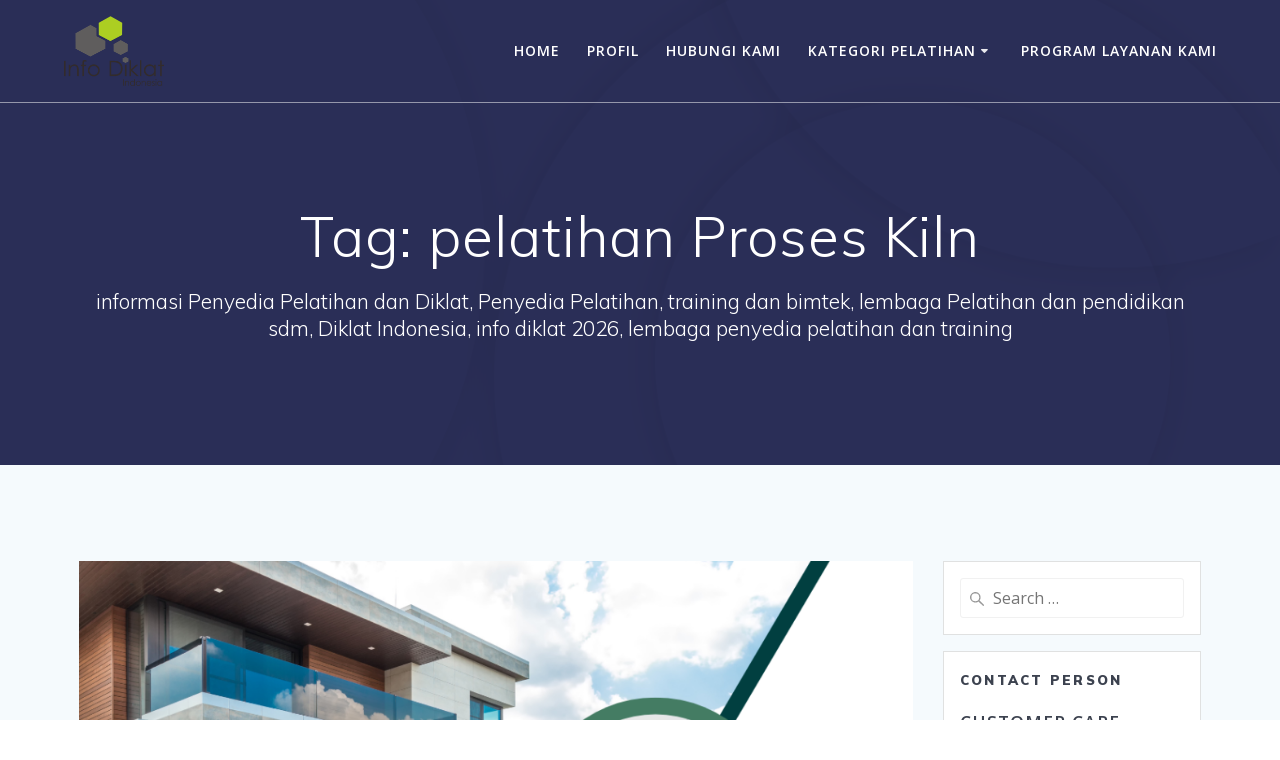

--- FILE ---
content_type: text/html; charset=UTF-8
request_url: https://info-diklat.com/tag/pelatihan-proses-kiln/
body_size: 18187
content:
<!DOCTYPE html>
<html lang="id">
<head>
    <meta charset="UTF-8">
    <meta name="viewport" content="width=device-width, initial-scale=1">
    <link rel="profile" href="https://gmpg.org/xfn/11">

	    <script>
        (function (exports, d) {
            var _isReady = false,
                _event,
                _fns = [];

            function onReady(event) {
                d.removeEventListener("DOMContentLoaded", onReady);
                _isReady = true;
                _event = event;
                _fns.forEach(function (_fn) {
                    var fn = _fn[0],
                        context = _fn[1];
                    fn.call(context || exports, window.jQuery);
                });
            }

            function onReadyIe(event) {
                if (d.readyState === "complete") {
                    d.detachEvent("onreadystatechange", onReadyIe);
                    _isReady = true;
                    _event = event;
                    _fns.forEach(function (_fn) {
                        var fn = _fn[0],
                            context = _fn[1];
                        fn.call(context || exports, event);
                    });
                }
            }

            d.addEventListener && d.addEventListener("DOMContentLoaded", onReady) ||
            d.attachEvent && d.attachEvent("onreadystatechange", onReadyIe);

            function domReady(fn, context) {
                if (_isReady) {
                    fn.call(context, _event);
                }

                _fns.push([fn, context]);
            }

            exports.mesmerizeDomReady = domReady;
        })(window, document);
    </script>
	<meta name='robots' content='index, follow, max-image-preview:large, max-snippet:-1, max-video-preview:-1' />

	<!-- This site is optimized with the Yoast SEO plugin v26.7 - https://yoast.com/wordpress/plugins/seo/ -->
	<title>pelatihan Proses Kiln Archives - 0852-9095-1223 Info Diklat Indonesia - Lembaga Penyedia Pelatihan dan Diklat</title>
	<meta name="description" content="informasi pelatihan, informasi training, informasi diklat, training, pelatihan, jadwal pelatihan, pelatihan di yogyakarta, pelatihan di bandung, pelatihan di jakarta, pelatihan di bali, training provider, Training, Pelatihan, Training Accounting, Training Keuangan, Training Manajemen, Training Leadership, Training pemasaran, Training Hukum, Training minyak dan gas, Training HRD, Training mekanikal, Training Elektrikal, Training Pemetaan, Training Drone, Training Survey Maping, Training Pertambangan, Training Teknologi Informasi, Informasi Training, Jadwal Training, Training di Yogyakarta, Training di Bandung, Training di Jakarta, Training di Bali." />
	<link rel="canonical" href="https://info-diklat.com/tag/pelatihan-proses-kiln/" />
	<meta property="og:locale" content="id_ID" />
	<meta property="og:type" content="article" />
	<meta property="og:title" content="pelatihan Proses Kiln Archives - 0852-9095-1223 Info Diklat Indonesia - Lembaga Penyedia Pelatihan dan Diklat" />
	<meta property="og:description" content="informasi pelatihan, informasi training, informasi diklat, training, pelatihan, jadwal pelatihan, pelatihan di yogyakarta, pelatihan di bandung, pelatihan di jakarta, pelatihan di bali, training provider, Training, Pelatihan, Training Accounting, Training Keuangan, Training Manajemen, Training Leadership, Training pemasaran, Training Hukum, Training minyak dan gas, Training HRD, Training mekanikal, Training Elektrikal, Training Pemetaan, Training Drone, Training Survey Maping, Training Pertambangan, Training Teknologi Informasi, Informasi Training, Jadwal Training, Training di Yogyakarta, Training di Bandung, Training di Jakarta, Training di Bali." />
	<meta property="og:url" content="https://info-diklat.com/tag/pelatihan-proses-kiln/" />
	<meta property="og:site_name" content="0852-9095-1223 Info Diklat Indonesia - Lembaga Penyedia Pelatihan dan Diklat" />
	<meta name="twitter:card" content="summary_large_image" />
	<script type="application/ld+json" class="yoast-schema-graph">{"@context":"https://schema.org","@graph":[{"@type":"CollectionPage","@id":"https://info-diklat.com/tag/pelatihan-proses-kiln/","url":"https://info-diklat.com/tag/pelatihan-proses-kiln/","name":"pelatihan Proses Kiln Archives - 0852-9095-1223 Info Diklat Indonesia - Lembaga Penyedia Pelatihan dan Diklat","isPartOf":{"@id":"https://info-diklat.com/#website"},"primaryImageOfPage":{"@id":"https://info-diklat.com/tag/pelatihan-proses-kiln/#primaryimage"},"image":{"@id":"https://info-diklat.com/tag/pelatihan-proses-kiln/#primaryimage"},"thumbnailUrl":"https://info-diklat.com/wp-content/uploads/2022/10/Special-Features-2023-02-20T124706.054.png","description":"informasi pelatihan, informasi training, informasi diklat, training, pelatihan, jadwal pelatihan, pelatihan di yogyakarta, pelatihan di bandung, pelatihan di jakarta, pelatihan di bali, training provider, Training, Pelatihan, Training Accounting, Training Keuangan, Training Manajemen, Training Leadership, Training pemasaran, Training Hukum, Training minyak dan gas, Training HRD, Training mekanikal, Training Elektrikal, Training Pemetaan, Training Drone, Training Survey Maping, Training Pertambangan, Training Teknologi Informasi, Informasi Training, Jadwal Training, Training di Yogyakarta, Training di Bandung, Training di Jakarta, Training di Bali.","breadcrumb":{"@id":"https://info-diklat.com/tag/pelatihan-proses-kiln/#breadcrumb"},"inLanguage":"id"},{"@type":"ImageObject","inLanguage":"id","@id":"https://info-diklat.com/tag/pelatihan-proses-kiln/#primaryimage","url":"https://info-diklat.com/wp-content/uploads/2022/10/Special-Features-2023-02-20T124706.054.png","contentUrl":"https://info-diklat.com/wp-content/uploads/2022/10/Special-Features-2023-02-20T124706.054.png","width":1080,"height":1080,"caption":"Training Proses Kiln"},{"@type":"BreadcrumbList","@id":"https://info-diklat.com/tag/pelatihan-proses-kiln/#breadcrumb","itemListElement":[{"@type":"ListItem","position":1,"name":"Home","item":"https://info-diklat.com/"},{"@type":"ListItem","position":2,"name":"pelatihan Proses Kiln"}]},{"@type":"WebSite","@id":"https://info-diklat.com/#website","url":"https://info-diklat.com/","name":"0852-9095-1223 Info Diklat Indonesia - Lembaga Penyedia Pelatihan dan Diklat","description":"informasi Penyedia Pelatihan dan Diklat, Penyedia Pelatihan, training dan bimtek, lembaga Pelatihan dan pendidikan sdm, Diklat Indonesia, info diklat 2026, lembaga penyedia pelatihan dan training","publisher":{"@id":"https://info-diklat.com/#organization"},"potentialAction":[{"@type":"SearchAction","target":{"@type":"EntryPoint","urlTemplate":"https://info-diklat.com/?s={search_term_string}"},"query-input":{"@type":"PropertyValueSpecification","valueRequired":true,"valueName":"search_term_string"}}],"inLanguage":"id"},{"@type":"Organization","@id":"https://info-diklat.com/#organization","name":"Info Diklat Indonesia","url":"https://info-diklat.com/","logo":{"@type":"ImageObject","inLanguage":"id","@id":"https://info-diklat.com/#/schema/logo/image/","url":"https://info-diklat.com/wp-content/uploads/2018/01/logo-1.png","contentUrl":"https://info-diklat.com/wp-content/uploads/2018/01/logo-1.png","width":168,"height":118,"caption":"Info Diklat Indonesia"},"image":{"@id":"https://info-diklat.com/#/schema/logo/image/"}}]}</script>
	<!-- / Yoast SEO plugin. -->


<link rel='dns-prefetch' href='//fonts.googleapis.com' />
<link rel="alternate" type="application/rss+xml" title="0852-9095-1223 Info Diklat Indonesia - Lembaga Penyedia Pelatihan dan Diklat &raquo; Feed" href="https://info-diklat.com/feed/" />
<link rel="alternate" type="application/rss+xml" title="0852-9095-1223 Info Diklat Indonesia - Lembaga Penyedia Pelatihan dan Diklat &raquo; Umpan Komentar" href="https://info-diklat.com/comments/feed/" />
<link rel="alternate" type="application/rss+xml" title="0852-9095-1223 Info Diklat Indonesia - Lembaga Penyedia Pelatihan dan Diklat &raquo; pelatihan Proses Kiln Umpan Tag" href="https://info-diklat.com/tag/pelatihan-proses-kiln/feed/" />
<style id='wp-img-auto-sizes-contain-inline-css' type='text/css'>
img:is([sizes=auto i],[sizes^="auto," i]){contain-intrinsic-size:3000px 1500px}
/*# sourceURL=wp-img-auto-sizes-contain-inline-css */
</style>

<style id='wp-emoji-styles-inline-css' type='text/css'>

	img.wp-smiley, img.emoji {
		display: inline !important;
		border: none !important;
		box-shadow: none !important;
		height: 1em !important;
		width: 1em !important;
		margin: 0 0.07em !important;
		vertical-align: -0.1em !important;
		background: none !important;
		padding: 0 !important;
	}
/*# sourceURL=wp-emoji-styles-inline-css */
</style>
<link rel='stylesheet' id='wp-block-library-css' href='https://info-diklat.com/wp-includes/css/dist/block-library/style.min.css?ver=6.9' type='text/css' media='all' />
<style id='wp-block-categories-inline-css' type='text/css'>
.wp-block-categories{box-sizing:border-box}.wp-block-categories.alignleft{margin-right:2em}.wp-block-categories.alignright{margin-left:2em}.wp-block-categories.wp-block-categories-dropdown.aligncenter{text-align:center}.wp-block-categories .wp-block-categories__label{display:block;width:100%}
/*# sourceURL=https://info-diklat.com/wp-includes/blocks/categories/style.min.css */
</style>
<style id='wp-block-image-inline-css' type='text/css'>
.wp-block-image>a,.wp-block-image>figure>a{display:inline-block}.wp-block-image img{box-sizing:border-box;height:auto;max-width:100%;vertical-align:bottom}@media not (prefers-reduced-motion){.wp-block-image img.hide{visibility:hidden}.wp-block-image img.show{animation:show-content-image .4s}}.wp-block-image[style*=border-radius] img,.wp-block-image[style*=border-radius]>a{border-radius:inherit}.wp-block-image.has-custom-border img{box-sizing:border-box}.wp-block-image.aligncenter{text-align:center}.wp-block-image.alignfull>a,.wp-block-image.alignwide>a{width:100%}.wp-block-image.alignfull img,.wp-block-image.alignwide img{height:auto;width:100%}.wp-block-image .aligncenter,.wp-block-image .alignleft,.wp-block-image .alignright,.wp-block-image.aligncenter,.wp-block-image.alignleft,.wp-block-image.alignright{display:table}.wp-block-image .aligncenter>figcaption,.wp-block-image .alignleft>figcaption,.wp-block-image .alignright>figcaption,.wp-block-image.aligncenter>figcaption,.wp-block-image.alignleft>figcaption,.wp-block-image.alignright>figcaption{caption-side:bottom;display:table-caption}.wp-block-image .alignleft{float:left;margin:.5em 1em .5em 0}.wp-block-image .alignright{float:right;margin:.5em 0 .5em 1em}.wp-block-image .aligncenter{margin-left:auto;margin-right:auto}.wp-block-image :where(figcaption){margin-bottom:1em;margin-top:.5em}.wp-block-image.is-style-circle-mask img{border-radius:9999px}@supports ((-webkit-mask-image:none) or (mask-image:none)) or (-webkit-mask-image:none){.wp-block-image.is-style-circle-mask img{border-radius:0;-webkit-mask-image:url('data:image/svg+xml;utf8,<svg viewBox="0 0 100 100" xmlns="http://www.w3.org/2000/svg"><circle cx="50" cy="50" r="50"/></svg>');mask-image:url('data:image/svg+xml;utf8,<svg viewBox="0 0 100 100" xmlns="http://www.w3.org/2000/svg"><circle cx="50" cy="50" r="50"/></svg>');mask-mode:alpha;-webkit-mask-position:center;mask-position:center;-webkit-mask-repeat:no-repeat;mask-repeat:no-repeat;-webkit-mask-size:contain;mask-size:contain}}:root :where(.wp-block-image.is-style-rounded img,.wp-block-image .is-style-rounded img){border-radius:9999px}.wp-block-image figure{margin:0}.wp-lightbox-container{display:flex;flex-direction:column;position:relative}.wp-lightbox-container img{cursor:zoom-in}.wp-lightbox-container img:hover+button{opacity:1}.wp-lightbox-container button{align-items:center;backdrop-filter:blur(16px) saturate(180%);background-color:#5a5a5a40;border:none;border-radius:4px;cursor:zoom-in;display:flex;height:20px;justify-content:center;opacity:0;padding:0;position:absolute;right:16px;text-align:center;top:16px;width:20px;z-index:100}@media not (prefers-reduced-motion){.wp-lightbox-container button{transition:opacity .2s ease}}.wp-lightbox-container button:focus-visible{outline:3px auto #5a5a5a40;outline:3px auto -webkit-focus-ring-color;outline-offset:3px}.wp-lightbox-container button:hover{cursor:pointer;opacity:1}.wp-lightbox-container button:focus{opacity:1}.wp-lightbox-container button:focus,.wp-lightbox-container button:hover,.wp-lightbox-container button:not(:hover):not(:active):not(.has-background){background-color:#5a5a5a40;border:none}.wp-lightbox-overlay{box-sizing:border-box;cursor:zoom-out;height:100vh;left:0;overflow:hidden;position:fixed;top:0;visibility:hidden;width:100%;z-index:100000}.wp-lightbox-overlay .close-button{align-items:center;cursor:pointer;display:flex;justify-content:center;min-height:40px;min-width:40px;padding:0;position:absolute;right:calc(env(safe-area-inset-right) + 16px);top:calc(env(safe-area-inset-top) + 16px);z-index:5000000}.wp-lightbox-overlay .close-button:focus,.wp-lightbox-overlay .close-button:hover,.wp-lightbox-overlay .close-button:not(:hover):not(:active):not(.has-background){background:none;border:none}.wp-lightbox-overlay .lightbox-image-container{height:var(--wp--lightbox-container-height);left:50%;overflow:hidden;position:absolute;top:50%;transform:translate(-50%,-50%);transform-origin:top left;width:var(--wp--lightbox-container-width);z-index:9999999999}.wp-lightbox-overlay .wp-block-image{align-items:center;box-sizing:border-box;display:flex;height:100%;justify-content:center;margin:0;position:relative;transform-origin:0 0;width:100%;z-index:3000000}.wp-lightbox-overlay .wp-block-image img{height:var(--wp--lightbox-image-height);min-height:var(--wp--lightbox-image-height);min-width:var(--wp--lightbox-image-width);width:var(--wp--lightbox-image-width)}.wp-lightbox-overlay .wp-block-image figcaption{display:none}.wp-lightbox-overlay button{background:none;border:none}.wp-lightbox-overlay .scrim{background-color:#fff;height:100%;opacity:.9;position:absolute;width:100%;z-index:2000000}.wp-lightbox-overlay.active{visibility:visible}@media not (prefers-reduced-motion){.wp-lightbox-overlay.active{animation:turn-on-visibility .25s both}.wp-lightbox-overlay.active img{animation:turn-on-visibility .35s both}.wp-lightbox-overlay.show-closing-animation:not(.active){animation:turn-off-visibility .35s both}.wp-lightbox-overlay.show-closing-animation:not(.active) img{animation:turn-off-visibility .25s both}.wp-lightbox-overlay.zoom.active{animation:none;opacity:1;visibility:visible}.wp-lightbox-overlay.zoom.active .lightbox-image-container{animation:lightbox-zoom-in .4s}.wp-lightbox-overlay.zoom.active .lightbox-image-container img{animation:none}.wp-lightbox-overlay.zoom.active .scrim{animation:turn-on-visibility .4s forwards}.wp-lightbox-overlay.zoom.show-closing-animation:not(.active){animation:none}.wp-lightbox-overlay.zoom.show-closing-animation:not(.active) .lightbox-image-container{animation:lightbox-zoom-out .4s}.wp-lightbox-overlay.zoom.show-closing-animation:not(.active) .lightbox-image-container img{animation:none}.wp-lightbox-overlay.zoom.show-closing-animation:not(.active) .scrim{animation:turn-off-visibility .4s forwards}}@keyframes show-content-image{0%{visibility:hidden}99%{visibility:hidden}to{visibility:visible}}@keyframes turn-on-visibility{0%{opacity:0}to{opacity:1}}@keyframes turn-off-visibility{0%{opacity:1;visibility:visible}99%{opacity:0;visibility:visible}to{opacity:0;visibility:hidden}}@keyframes lightbox-zoom-in{0%{transform:translate(calc((-100vw + var(--wp--lightbox-scrollbar-width))/2 + var(--wp--lightbox-initial-left-position)),calc(-50vh + var(--wp--lightbox-initial-top-position))) scale(var(--wp--lightbox-scale))}to{transform:translate(-50%,-50%) scale(1)}}@keyframes lightbox-zoom-out{0%{transform:translate(-50%,-50%) scale(1);visibility:visible}99%{visibility:visible}to{transform:translate(calc((-100vw + var(--wp--lightbox-scrollbar-width))/2 + var(--wp--lightbox-initial-left-position)),calc(-50vh + var(--wp--lightbox-initial-top-position))) scale(var(--wp--lightbox-scale));visibility:hidden}}
/*# sourceURL=https://info-diklat.com/wp-includes/blocks/image/style.min.css */
</style>
<style id='global-styles-inline-css' type='text/css'>
:root{--wp--preset--aspect-ratio--square: 1;--wp--preset--aspect-ratio--4-3: 4/3;--wp--preset--aspect-ratio--3-4: 3/4;--wp--preset--aspect-ratio--3-2: 3/2;--wp--preset--aspect-ratio--2-3: 2/3;--wp--preset--aspect-ratio--16-9: 16/9;--wp--preset--aspect-ratio--9-16: 9/16;--wp--preset--color--black: #000000;--wp--preset--color--cyan-bluish-gray: #abb8c3;--wp--preset--color--white: #ffffff;--wp--preset--color--pale-pink: #f78da7;--wp--preset--color--vivid-red: #cf2e2e;--wp--preset--color--luminous-vivid-orange: #ff6900;--wp--preset--color--luminous-vivid-amber: #fcb900;--wp--preset--color--light-green-cyan: #7bdcb5;--wp--preset--color--vivid-green-cyan: #00d084;--wp--preset--color--pale-cyan-blue: #8ed1fc;--wp--preset--color--vivid-cyan-blue: #0693e3;--wp--preset--color--vivid-purple: #9b51e0;--wp--preset--gradient--vivid-cyan-blue-to-vivid-purple: linear-gradient(135deg,rgb(6,147,227) 0%,rgb(155,81,224) 100%);--wp--preset--gradient--light-green-cyan-to-vivid-green-cyan: linear-gradient(135deg,rgb(122,220,180) 0%,rgb(0,208,130) 100%);--wp--preset--gradient--luminous-vivid-amber-to-luminous-vivid-orange: linear-gradient(135deg,rgb(252,185,0) 0%,rgb(255,105,0) 100%);--wp--preset--gradient--luminous-vivid-orange-to-vivid-red: linear-gradient(135deg,rgb(255,105,0) 0%,rgb(207,46,46) 100%);--wp--preset--gradient--very-light-gray-to-cyan-bluish-gray: linear-gradient(135deg,rgb(238,238,238) 0%,rgb(169,184,195) 100%);--wp--preset--gradient--cool-to-warm-spectrum: linear-gradient(135deg,rgb(74,234,220) 0%,rgb(151,120,209) 20%,rgb(207,42,186) 40%,rgb(238,44,130) 60%,rgb(251,105,98) 80%,rgb(254,248,76) 100%);--wp--preset--gradient--blush-light-purple: linear-gradient(135deg,rgb(255,206,236) 0%,rgb(152,150,240) 100%);--wp--preset--gradient--blush-bordeaux: linear-gradient(135deg,rgb(254,205,165) 0%,rgb(254,45,45) 50%,rgb(107,0,62) 100%);--wp--preset--gradient--luminous-dusk: linear-gradient(135deg,rgb(255,203,112) 0%,rgb(199,81,192) 50%,rgb(65,88,208) 100%);--wp--preset--gradient--pale-ocean: linear-gradient(135deg,rgb(255,245,203) 0%,rgb(182,227,212) 50%,rgb(51,167,181) 100%);--wp--preset--gradient--electric-grass: linear-gradient(135deg,rgb(202,248,128) 0%,rgb(113,206,126) 100%);--wp--preset--gradient--midnight: linear-gradient(135deg,rgb(2,3,129) 0%,rgb(40,116,252) 100%);--wp--preset--font-size--small: 13px;--wp--preset--font-size--medium: 20px;--wp--preset--font-size--large: 36px;--wp--preset--font-size--x-large: 42px;--wp--preset--spacing--20: 0.44rem;--wp--preset--spacing--30: 0.67rem;--wp--preset--spacing--40: 1rem;--wp--preset--spacing--50: 1.5rem;--wp--preset--spacing--60: 2.25rem;--wp--preset--spacing--70: 3.38rem;--wp--preset--spacing--80: 5.06rem;--wp--preset--shadow--natural: 6px 6px 9px rgba(0, 0, 0, 0.2);--wp--preset--shadow--deep: 12px 12px 50px rgba(0, 0, 0, 0.4);--wp--preset--shadow--sharp: 6px 6px 0px rgba(0, 0, 0, 0.2);--wp--preset--shadow--outlined: 6px 6px 0px -3px rgb(255, 255, 255), 6px 6px rgb(0, 0, 0);--wp--preset--shadow--crisp: 6px 6px 0px rgb(0, 0, 0);}:where(.is-layout-flex){gap: 0.5em;}:where(.is-layout-grid){gap: 0.5em;}body .is-layout-flex{display: flex;}.is-layout-flex{flex-wrap: wrap;align-items: center;}.is-layout-flex > :is(*, div){margin: 0;}body .is-layout-grid{display: grid;}.is-layout-grid > :is(*, div){margin: 0;}:where(.wp-block-columns.is-layout-flex){gap: 2em;}:where(.wp-block-columns.is-layout-grid){gap: 2em;}:where(.wp-block-post-template.is-layout-flex){gap: 1.25em;}:where(.wp-block-post-template.is-layout-grid){gap: 1.25em;}.has-black-color{color: var(--wp--preset--color--black) !important;}.has-cyan-bluish-gray-color{color: var(--wp--preset--color--cyan-bluish-gray) !important;}.has-white-color{color: var(--wp--preset--color--white) !important;}.has-pale-pink-color{color: var(--wp--preset--color--pale-pink) !important;}.has-vivid-red-color{color: var(--wp--preset--color--vivid-red) !important;}.has-luminous-vivid-orange-color{color: var(--wp--preset--color--luminous-vivid-orange) !important;}.has-luminous-vivid-amber-color{color: var(--wp--preset--color--luminous-vivid-amber) !important;}.has-light-green-cyan-color{color: var(--wp--preset--color--light-green-cyan) !important;}.has-vivid-green-cyan-color{color: var(--wp--preset--color--vivid-green-cyan) !important;}.has-pale-cyan-blue-color{color: var(--wp--preset--color--pale-cyan-blue) !important;}.has-vivid-cyan-blue-color{color: var(--wp--preset--color--vivid-cyan-blue) !important;}.has-vivid-purple-color{color: var(--wp--preset--color--vivid-purple) !important;}.has-black-background-color{background-color: var(--wp--preset--color--black) !important;}.has-cyan-bluish-gray-background-color{background-color: var(--wp--preset--color--cyan-bluish-gray) !important;}.has-white-background-color{background-color: var(--wp--preset--color--white) !important;}.has-pale-pink-background-color{background-color: var(--wp--preset--color--pale-pink) !important;}.has-vivid-red-background-color{background-color: var(--wp--preset--color--vivid-red) !important;}.has-luminous-vivid-orange-background-color{background-color: var(--wp--preset--color--luminous-vivid-orange) !important;}.has-luminous-vivid-amber-background-color{background-color: var(--wp--preset--color--luminous-vivid-amber) !important;}.has-light-green-cyan-background-color{background-color: var(--wp--preset--color--light-green-cyan) !important;}.has-vivid-green-cyan-background-color{background-color: var(--wp--preset--color--vivid-green-cyan) !important;}.has-pale-cyan-blue-background-color{background-color: var(--wp--preset--color--pale-cyan-blue) !important;}.has-vivid-cyan-blue-background-color{background-color: var(--wp--preset--color--vivid-cyan-blue) !important;}.has-vivid-purple-background-color{background-color: var(--wp--preset--color--vivid-purple) !important;}.has-black-border-color{border-color: var(--wp--preset--color--black) !important;}.has-cyan-bluish-gray-border-color{border-color: var(--wp--preset--color--cyan-bluish-gray) !important;}.has-white-border-color{border-color: var(--wp--preset--color--white) !important;}.has-pale-pink-border-color{border-color: var(--wp--preset--color--pale-pink) !important;}.has-vivid-red-border-color{border-color: var(--wp--preset--color--vivid-red) !important;}.has-luminous-vivid-orange-border-color{border-color: var(--wp--preset--color--luminous-vivid-orange) !important;}.has-luminous-vivid-amber-border-color{border-color: var(--wp--preset--color--luminous-vivid-amber) !important;}.has-light-green-cyan-border-color{border-color: var(--wp--preset--color--light-green-cyan) !important;}.has-vivid-green-cyan-border-color{border-color: var(--wp--preset--color--vivid-green-cyan) !important;}.has-pale-cyan-blue-border-color{border-color: var(--wp--preset--color--pale-cyan-blue) !important;}.has-vivid-cyan-blue-border-color{border-color: var(--wp--preset--color--vivid-cyan-blue) !important;}.has-vivid-purple-border-color{border-color: var(--wp--preset--color--vivid-purple) !important;}.has-vivid-cyan-blue-to-vivid-purple-gradient-background{background: var(--wp--preset--gradient--vivid-cyan-blue-to-vivid-purple) !important;}.has-light-green-cyan-to-vivid-green-cyan-gradient-background{background: var(--wp--preset--gradient--light-green-cyan-to-vivid-green-cyan) !important;}.has-luminous-vivid-amber-to-luminous-vivid-orange-gradient-background{background: var(--wp--preset--gradient--luminous-vivid-amber-to-luminous-vivid-orange) !important;}.has-luminous-vivid-orange-to-vivid-red-gradient-background{background: var(--wp--preset--gradient--luminous-vivid-orange-to-vivid-red) !important;}.has-very-light-gray-to-cyan-bluish-gray-gradient-background{background: var(--wp--preset--gradient--very-light-gray-to-cyan-bluish-gray) !important;}.has-cool-to-warm-spectrum-gradient-background{background: var(--wp--preset--gradient--cool-to-warm-spectrum) !important;}.has-blush-light-purple-gradient-background{background: var(--wp--preset--gradient--blush-light-purple) !important;}.has-blush-bordeaux-gradient-background{background: var(--wp--preset--gradient--blush-bordeaux) !important;}.has-luminous-dusk-gradient-background{background: var(--wp--preset--gradient--luminous-dusk) !important;}.has-pale-ocean-gradient-background{background: var(--wp--preset--gradient--pale-ocean) !important;}.has-electric-grass-gradient-background{background: var(--wp--preset--gradient--electric-grass) !important;}.has-midnight-gradient-background{background: var(--wp--preset--gradient--midnight) !important;}.has-small-font-size{font-size: var(--wp--preset--font-size--small) !important;}.has-medium-font-size{font-size: var(--wp--preset--font-size--medium) !important;}.has-large-font-size{font-size: var(--wp--preset--font-size--large) !important;}.has-x-large-font-size{font-size: var(--wp--preset--font-size--x-large) !important;}
/*# sourceURL=global-styles-inline-css */
</style>

<style id='classic-theme-styles-inline-css' type='text/css'>
/*! This file is auto-generated */
.wp-block-button__link{color:#fff;background-color:#32373c;border-radius:9999px;box-shadow:none;text-decoration:none;padding:calc(.667em + 2px) calc(1.333em + 2px);font-size:1.125em}.wp-block-file__button{background:#32373c;color:#fff;text-decoration:none}
/*# sourceURL=/wp-includes/css/classic-themes.min.css */
</style>
<link rel='stylesheet' id='mesmerize-style-css' href='https://info-diklat.com/wp-content/themes/mesmerize/style.min.css?ver=1.6.145' type='text/css' media='all' />
<style id='mesmerize-style-inline-css' type='text/css'>
img.logo.dark, img.custom-logo{width:auto;max-height:70px !important;}
/** cached kirki style */@media screen and (min-width: 768px){.header-homepage{background-position:center center;}}.header-homepage:not(.header-slide).color-overlay:before{background:#000000;}.header-homepage:not(.header-slide) .background-overlay,.header-homepage:not(.header-slide).color-overlay::before{opacity:0.6;}.header.color-overlay:before{background:#000000;}.header .background-overlay,.header.color-overlay::before{opacity:0.6;}.header.color-overlay:after{filter:invert(0%) ;}.header-homepage .header-description-row{padding-top:14%;padding-bottom:14%;}.inner-header-description{padding-top:8%;padding-bottom:8%;}.mesmerize-front-page .navigation-bar.bordered{border-bottom-color:rgba(255, 255, 255, 0.5);border-bottom-width:1px;border-bottom-style:solid;}.mesmerize-inner-page .navigation-bar.bordered{border-bottom-color:rgba(255, 255, 255, 0.5);border-bottom-width:1px;border-bottom-style:solid;}@media screen and (max-width:767px){.header-homepage .header-description-row{padding-top:10%;padding-bottom:10%;}}@media only screen and (min-width: 768px){.header-content .align-holder{width:85%!important;}.inner-header-description{text-align:center!important;}}
/*# sourceURL=mesmerize-style-inline-css */
</style>
<link rel='stylesheet' id='mesmerize-style-bundle-css' href='https://info-diklat.com/wp-content/themes/mesmerize/assets/css/theme.bundle.min.css?ver=1.6.145' type='text/css' media='all' />
<link rel='stylesheet' id='mesmerize-fonts-css' href="" data-href='https://fonts.googleapis.com/css?family=Open+Sans%3A300%2C400%2C600%2C700%7CMuli%3A300%2C300italic%2C400%2C400italic%2C600%2C600italic%2C700%2C700italic%2C900%2C900italic%7CPlayfair+Display%3A400%2C400italic%2C700%2C700italic&#038;subset=latin%2Clatin-ext&#038;display=swap' type='text/css' media='all' />
<link rel='stylesheet' id='tablepress-default-css' href='https://info-diklat.com/wp-content/plugins/tablepress/css/build/default.css?ver=3.2.6' type='text/css' media='all' />
<link rel='stylesheet' id='srpw-style-css' href='https://info-diklat.com/wp-content/plugins/smart-recent-posts-widget/assets/css/srpw-frontend.css?ver=6.9' type='text/css' media='all' />
<script type="text/javascript" src="https://info-diklat.com/wp-includes/js/jquery/jquery.min.js?ver=3.7.1" id="jquery-core-js"></script>
<script type="text/javascript" src="https://info-diklat.com/wp-includes/js/jquery/jquery-migrate.min.js?ver=3.4.1" id="jquery-migrate-js"></script>
<script type="text/javascript" id="jquery-js-after">
/* <![CDATA[ */
    
        (function () {
            function setHeaderTopSpacing() {

                setTimeout(function() {
                  var headerTop = document.querySelector('.header-top');
                  var headers = document.querySelectorAll('.header-wrapper .header,.header-wrapper .header-homepage');

                  for (var i = 0; i < headers.length; i++) {
                      var item = headers[i];
                      item.style.paddingTop = headerTop.getBoundingClientRect().height + "px";
                  }

                    var languageSwitcher = document.querySelector('.mesmerize-language-switcher');

                    if(languageSwitcher){
                        languageSwitcher.style.top = "calc( " +  headerTop.getBoundingClientRect().height + "px + 1rem)" ;
                    }
                    
                }, 100);

             
            }

            window.addEventListener('resize', setHeaderTopSpacing);
            window.mesmerizeSetHeaderTopSpacing = setHeaderTopSpacing
            mesmerizeDomReady(setHeaderTopSpacing);
        })();
    
    
//# sourceURL=jquery-js-after
/* ]]> */
</script>
<link rel="https://api.w.org/" href="https://info-diklat.com/wp-json/" /><link rel="alternate" title="JSON" type="application/json" href="https://info-diklat.com/wp-json/wp/v2/tags/19068" /><link rel="EditURI" type="application/rsd+xml" title="RSD" href="https://info-diklat.com/xmlrpc.php?rsd" />
<meta name="generator" content="WordPress 6.9" />
    <script type="text/javascript" data-name="async-styles">
        (function () {
            var links = document.querySelectorAll('link[data-href]');
            for (var i = 0; i < links.length; i++) {
                var item = links[i];
                item.href = item.getAttribute('data-href')
            }
        })();
    </script>
	<link rel="icon" href="https://info-diklat.com/wp-content/uploads/2018/01/cropped-logo-1-32x32.png" sizes="32x32" />
<link rel="icon" href="https://info-diklat.com/wp-content/uploads/2018/01/cropped-logo-1-192x192.png" sizes="192x192" />
<link rel="apple-touch-icon" href="https://info-diklat.com/wp-content/uploads/2018/01/cropped-logo-1-180x180.png" />
<meta name="msapplication-TileImage" content="https://info-diklat.com/wp-content/uploads/2018/01/cropped-logo-1-270x270.png" />
		<style type="text/css" id="wp-custom-css">
			.button.color1, button.color1, i.fa.icon.reverse.color1 {
	background-color:#22ce7d;
	border-color:#f8f8f8;
}		</style>
			<style id="page-content-custom-styles">
			</style>
	        <style data-name="header-shapes">
            .header.color-overlay:after {background:url(https://info-diklat.com/wp-content/themes/mesmerize/assets/images/header-shapes/circles.png) center center/ cover no-repeat}        </style>
            <style data-name="background-content-colors">
        .mesmerize-inner-page .page-content,
        .mesmerize-inner-page .content,
        .mesmerize-front-page.mesmerize-content-padding .page-content {
            background-color: #F5FAFD;
        }
    </style>
    </head>

<body data-rsssl=1 class="archive tag tag-pelatihan-proses-kiln tag-19068 wp-custom-logo wp-theme-mesmerize overlap-first-section mesmerize-inner-page">
<style>
.screen-reader-text[href="#page-content"]:focus {
   background-color: #f1f1f1;
   border-radius: 3px;
   box-shadow: 0 0 2px 2px rgba(0, 0, 0, 0.6);
   clip: auto !important;
   clip-path: none;
   color: #21759b;

}
</style>
<a class="skip-link screen-reader-text" href="#page-content">Skip to content</a>

<div  id="page-top" class="header-top">
		<div class="navigation-bar bordered"  data-sticky='0'  data-sticky-mobile='1'  data-sticky-to='top' >
    <div class="navigation-wrapper ">
    	<div class="row basis-auto">
	        <div class="logo_col col-xs col-sm-fit">
	            <a href="https://info-diklat.com/" class="custom-logo-link" data-type="group"  data-dynamic-mod="true" rel="home"><img width="396" height="278" src="https://info-diklat.com/wp-content/uploads/2018/01/logo.png" class="custom-logo" alt="0852-9095-1223 Info Diklat Indonesia &#8211; Lembaga Penyedia Pelatihan dan Diklat" decoding="async" fetchpriority="high" srcset="https://info-diklat.com/wp-content/uploads/2018/01/logo.png 396w, https://info-diklat.com/wp-content/uploads/2018/01/logo-300x211.png 300w" sizes="(max-width: 396px) 100vw, 396px" /></a>	        </div>
	        <div class="main_menu_col col-xs">
	            <div id="mainmenu_container" class="row"><ul id="main_menu" class="active-line-bottom main-menu dropdown-menu"><li id="menu-item-2779" class="menu-item menu-item-type-custom menu-item-object-custom menu-item-home menu-item-2779"><a href="https://info-diklat.com">HOME</a></li>
<li id="menu-item-155" class="menu-item menu-item-type-post_type menu-item-object-page menu-item-155"><a href="https://info-diklat.com/profil/">PROFIL</a></li>
<li id="menu-item-2776" class="menu-item menu-item-type-post_type menu-item-object-page menu-item-2776"><a href="https://info-diklat.com/hubungi-kami-2/">HUBUNGI KAMI</a></li>
<li id="menu-item-144" class="menu-item menu-item-type-post_type menu-item-object-page menu-item-has-children menu-item-144"><a href="https://info-diklat.com/kategori-pelatihan/">KATEGORI PELATIHAN</a>
<ul class="sub-menu">
	<li id="menu-item-158" class="menu-item menu-item-type-taxonomy menu-item-object-category menu-item-158"><a href="https://info-diklat.com/category/management/">Management</a></li>
	<li id="menu-item-159" class="menu-item menu-item-type-taxonomy menu-item-object-category menu-item-159"><a href="https://info-diklat.com/category/keuangan/">Keuangan</a></li>
	<li id="menu-item-157" class="menu-item menu-item-type-taxonomy menu-item-object-category menu-item-157"><a href="https://info-diklat.com/category/mechanical/">Mechanical</a></li>
	<li id="menu-item-156" class="menu-item menu-item-type-taxonomy menu-item-object-category menu-item-156"><a href="https://info-diklat.com/category/technique/">Technique</a></li>
	<li id="menu-item-160" class="menu-item menu-item-type-taxonomy menu-item-object-category menu-item-160"><a href="https://info-diklat.com/category/sipil/">Sipil</a></li>
	<li id="menu-item-161" class="menu-item menu-item-type-taxonomy menu-item-object-category menu-item-161"><a href="https://info-diklat.com/category/construction/">Construction</a></li>
	<li id="menu-item-162" class="menu-item menu-item-type-taxonomy menu-item-object-category menu-item-162"><a href="https://info-diklat.com/category/corporate/">Corporate</a></li>
</ul>
</li>
<li id="menu-item-152" class="menu-item menu-item-type-post_type menu-item-object-page menu-item-152"><a href="https://info-diklat.com/program-layanan-kami/">PROGRAM LAYANAN KAMI</a></li>
</ul></div>    <a href="#" data-component="offcanvas" data-target="#offcanvas-wrapper" data-direction="right" data-width="300px" data-push="false">
        <div class="bubble"></div>
        <i class="fa fa-bars"></i>
    </a>
    <div id="offcanvas-wrapper" class="hide force-hide  offcanvas-right">
        <div class="offcanvas-top">
            <div class="logo-holder">
                <a href="https://info-diklat.com/" class="custom-logo-link" data-type="group"  data-dynamic-mod="true" rel="home"><img width="396" height="278" src="https://info-diklat.com/wp-content/uploads/2018/01/logo.png" class="custom-logo" alt="0852-9095-1223 Info Diklat Indonesia &#8211; Lembaga Penyedia Pelatihan dan Diklat" decoding="async" srcset="https://info-diklat.com/wp-content/uploads/2018/01/logo.png 396w, https://info-diklat.com/wp-content/uploads/2018/01/logo-300x211.png 300w" sizes="(max-width: 396px) 100vw, 396px" /></a>            </div>
        </div>
        <div id="offcanvas-menu" class="menu-menu-1-container"><ul id="offcanvas_menu" class="offcanvas_menu"><li class="menu-item menu-item-type-custom menu-item-object-custom menu-item-home menu-item-2779"><a href="https://info-diklat.com">HOME</a></li>
<li class="menu-item menu-item-type-post_type menu-item-object-page menu-item-155"><a href="https://info-diklat.com/profil/">PROFIL</a></li>
<li class="menu-item menu-item-type-post_type menu-item-object-page menu-item-2776"><a href="https://info-diklat.com/hubungi-kami-2/">HUBUNGI KAMI</a></li>
<li class="menu-item menu-item-type-post_type menu-item-object-page menu-item-has-children menu-item-144"><a href="https://info-diklat.com/kategori-pelatihan/">KATEGORI PELATIHAN</a>
<ul class="sub-menu">
	<li class="menu-item menu-item-type-taxonomy menu-item-object-category menu-item-158"><a href="https://info-diklat.com/category/management/">Management</a></li>
	<li class="menu-item menu-item-type-taxonomy menu-item-object-category menu-item-159"><a href="https://info-diklat.com/category/keuangan/">Keuangan</a></li>
	<li class="menu-item menu-item-type-taxonomy menu-item-object-category menu-item-157"><a href="https://info-diklat.com/category/mechanical/">Mechanical</a></li>
	<li class="menu-item menu-item-type-taxonomy menu-item-object-category menu-item-156"><a href="https://info-diklat.com/category/technique/">Technique</a></li>
	<li class="menu-item menu-item-type-taxonomy menu-item-object-category menu-item-160"><a href="https://info-diklat.com/category/sipil/">Sipil</a></li>
	<li class="menu-item menu-item-type-taxonomy menu-item-object-category menu-item-161"><a href="https://info-diklat.com/category/construction/">Construction</a></li>
	<li class="menu-item menu-item-type-taxonomy menu-item-object-category menu-item-162"><a href="https://info-diklat.com/category/corporate/">Corporate</a></li>
</ul>
</li>
<li class="menu-item menu-item-type-post_type menu-item-object-page menu-item-152"><a href="https://info-diklat.com/program-layanan-kami/">PROGRAM LAYANAN KAMI</a></li>
</ul></div>
            </div>
    	        </div>
	    </div>
    </div>
</div>
</div>

<div id="page" class="site">
    <div class="header-wrapper">
        <div  class='header  color-overlay' style='; background:#6a73da'>
            								    <div class="inner-header-description gridContainer">
        <div class="row header-description-row">
    <div class="col-xs col-xs-12">
        <h1 class="hero-title">
            Tag: <span>pelatihan Proses Kiln</span>        </h1>
                    <p class="header-subtitle">informasi Penyedia Pelatihan dan Diklat, Penyedia Pelatihan, training dan bimtek, lembaga Pelatihan dan pendidikan sdm, Diklat Indonesia, info diklat 2026, lembaga penyedia pelatihan dan training</p>
            </div>
        </div>
    </div>
        <script>
		if (window.mesmerizeSetHeaderTopSpacing) {
			window.mesmerizeSetHeaderTopSpacing();
		}
    </script>
                        </div>
    </div>

    <div id='page-content' class="content blog-page">
        <div class="gridContainer gridContainer content">
            <div class="row">
                <div class="col-xs-12 col-sm-8 col-md-9">
                    <div class="post-list row"   >
                        <div class="post-list-item col-xs-12 space-bottom col-sm-12 col-md-12" data-masonry-width="col-md-12">
    <div id="post-10496" class="blog-post card  post-10496 post type-post status-publish format-standard has-post-thumbnail hentry category-mechanical tag-pelatihan-analisis-gas tag-pelatihan-proses-blending tag-pelatihan-proses-killer tag-pelatihan-proses-kiln tag-pelatihan-proses-kiln-indonesia tag-training-analisis-gas tag-training-proses-blending tag-training-proses-killer tag-training-proses-kiln tag-training-proses-kiln-indonesia">
        <div class="post-content">
      
            <div class="post-thumbnail">
   <a href="https://info-diklat.com/training-proses-kiln/" class="post-list-item-thumb ">
      <img width="1024" height="1024" src="https://info-diklat.com/wp-content/uploads/2022/10/Special-Features-2023-02-20T124706.054-1024x1024.png" class="attachment-post-thumbnail size-post-thumbnail wp-post-image" alt="Training Proses Kiln" decoding="async" srcset="https://info-diklat.com/wp-content/uploads/2022/10/Special-Features-2023-02-20T124706.054-1024x1024.png 1024w, https://info-diklat.com/wp-content/uploads/2022/10/Special-Features-2023-02-20T124706.054-300x300.png 300w, https://info-diklat.com/wp-content/uploads/2022/10/Special-Features-2023-02-20T124706.054-700x700.png 700w, https://info-diklat.com/wp-content/uploads/2022/10/Special-Features-2023-02-20T124706.054-150x150.png 150w, https://info-diklat.com/wp-content/uploads/2022/10/Special-Features-2023-02-20T124706.054-768x768.png 768w, https://info-diklat.com/wp-content/uploads/2022/10/Special-Features-2023-02-20T124706.054.png 1080w" sizes="(max-width: 1024px) 100vw, 1024px" />   </a>
</div>

            <div class="col-xs-12 col-padding col-padding-xs">
                <h3 class="post-title">
                    <a href="https://info-diklat.com/training-proses-kiln/" rel="bookmark">
                        Training Proses Kiln                    </a>
                </h3>
                <div class="post-meta small muted space-bottom-small">
    <span class="date">25/09/2025</span>
</div>


                <div class="post-excerpt">
                    <p>Pelatihan Proses Kiln Training Proses Kiln. Sebuah pandangan mendalam di jantung pabrik semen dengan penekanan pada pengambilan keputusan yang mempengaruhi kualitas dan efisiensi produksi. Suatu keharusan bagi operator ruang kontrol dan pengawas produksi. Pelatihan ini dirancang untuk memberikan peserta pemahaman menyeluruh tentang proses manufaktur semen dan memungkinkan mereka untuk membuat keputusan cerdas yang mempengaruhi kualitas&hellip; <br /> <a class="read-more" href="https://info-diklat.com/training-proses-kiln/">Read more</a></p>
                </div>
            </div>

        </div>
    </div>
</div>
                    </div>
                    <div class="navigation-c">
                                            </div>
                </div>
                
<div class="sidebar col-sm-4 col-md-3">
    <div class="sidebar-row">
        <div id="search-3" class="widget widget_search"><form role="search" method="get" class="search-form" action="https://info-diklat.com/">
    <label>
        <span class="screen-reader-text">Search for:</span>
        <input type="search" class="search-field" placeholder="Search &hellip;" value="" name="s"/>
    </label>
</form>
</div><div id="custom_html-3" class="widget_text widget widget_custom_html"><h5 class="widgettitle">Contact Person</h5><div class="textwidget custom-html-widget">	<h4>CUSTOMER CARE</h4>
		<strong>
						<th>Mobile : 0852 9095 1223 (Tsel)</th><br>
	
		Email :	<th><i>infodiklat.indonesia@gmail.com</i>  </th>
			</strong>
<br>

<a href="https://api.whatsapp.com/send?phone=+6285290951223&text=Hallo%20info-diklat.com,%20saya%20mau%20 menanyakan%20mengenai%20kebutuhan%20pelatihan">
<img src="https://info-diklat.com/wp-content/uploads/2018/05/WA-info-diklat.png" alt="WA info diklat"  />
</a><br><br>
<h4>
	Alamat:
</h4>
<p>
	Jalan Raya Imogiri Timur Km.1, Grojokan RT.08/03, Wirokerten, Banguntpan, Bantul 
</p></div></div><div id="block-10" class="widget widget_block widget_media_image">
<figure class="wp-block-image size-large"><a href="wa.me/+6285290951223"><img loading="lazy" decoding="async" width="700" height="689" src="https://info-diklat.com/wp-content/uploads/2025/10/info-diklat.com-3-e1761383741739-700x689.jpg" alt="" class="wp-image-26644" srcset="https://info-diklat.com/wp-content/uploads/2025/10/info-diklat.com-3-e1761383741739-700x689.jpg 700w, https://info-diklat.com/wp-content/uploads/2025/10/info-diklat.com-3-e1761383741739-300x295.jpg 300w, https://info-diklat.com/wp-content/uploads/2025/10/info-diklat.com-3-e1761383741739-768x755.jpg 768w, https://info-diklat.com/wp-content/uploads/2025/10/info-diklat.com-3-e1761383741739-1536x1511.jpg 1536w, https://info-diklat.com/wp-content/uploads/2025/10/info-diklat.com-3-e1761383741739-1024x1007.jpg 1024w, https://info-diklat.com/wp-content/uploads/2025/10/info-diklat.com-3-e1761383741739-1098x1080.jpg 1098w, https://info-diklat.com/wp-content/uploads/2025/10/info-diklat.com-3-e1761383741739.jpg 1586w" sizes="auto, (max-width: 700px) 100vw, 700px" /></a></figure>
</div><div id="custom_html-6" class="widget_text widget widget_custom_html"><h5 class="widgettitle">Training Online</h5><div class="textwidget custom-html-widget"><img src='https://info-diklat.com/wp-content/uploads/2020/06/online-training-info-indonesia.png' alt="trainig online"></div></div>
		<div id="recent-posts-2" class="widget widget_recent_entries">
		<h5 class="widgettitle">Pos-pos Terbaru</h5>
		<ul>
											<li>
					<a href="https://info-diklat.com/pelatihan-vsat-network/">Pelatihan VSAT Network</a>
									</li>
											<li>
					<a href="https://info-diklat.com/pelatihan-perencanaan-dan-penjadwalan-pemeliharaan/">Pelatihan Perencanaan Dan Penjadwalan Pemeliharaan</a>
									</li>
											<li>
					<a href="https://info-diklat.com/pelatihan-teknik-aplikatif-ternak-sapi-potong-dan-sapi-perah/">Pelatihan Teknik Aplikatif Ternak Sapi Potong dan Sapi Perah</a>
									</li>
											<li>
					<a href="https://info-diklat.com/training-penganggaran-dan-pengendalian-biaya-tingkat-lanjut/">Training Penganggaran dan Pengendalian Biaya Tingkat Lanjut</a>
									</li>
											<li>
					<a href="https://info-diklat.com/pelatihan-accounting-for-derivatives-dan-other-financial-instruments/">Pelatihan Accounting For Derivatives Dan Other Financial Instruments</a>
									</li>
					</ul>

		</div><div id="custom_html-5" class="widget_text widget widget_custom_html"><h5 class="widgettitle">Visit</h5><div class="textwidget custom-html-widget"><div id="histats_counter"></div>
<!-- Histats.com  START  (aync)-->
<script type="text/javascript">var _Hasync= _Hasync|| [];
_Hasync.push(['Histats.start', '1,4321087,4,1035,150,25,00010101']);
_Hasync.push(['Histats.fasi', '1']);
_Hasync.push(['Histats.track_hits', '']);
(function() {
var hs = document.createElement('script'); hs.type = 'text/javascript'; hs.async = true;
hs.src = ('//s10.histats.com/js15_as.js');
(document.getElementsByTagName('head')[0] || document.getElementsByTagName('body')[0]).appendChild(hs);
})();</script>
<noscript><a href="/" target="_blank"><img  src="//sstatic1.histats.com/0.gif?4321087&101" alt="counter hit make" border="0"></a></noscript>
<!-- Histats.com  END  --></div></div><div id="block-2" class="widget widget_block widget_categories"><ul class="wp-block-categories-list wp-block-categories">	<li class="cat-item cat-item-14427"><a href="https://info-diklat.com/category/5s/">5s</a>
</li>
	<li class="cat-item cat-item-238"><a href="https://info-diklat.com/category/administration/">Administration</a>
</li>
	<li class="cat-item cat-item-10716"><a href="https://info-diklat.com/category/advertising/">Advertising</a>
</li>
	<li class="cat-item cat-item-88"><a href="https://info-diklat.com/category/agro-bisnis/">Agro Bisnis</a>
</li>
	<li class="cat-item cat-item-11"><a href="https://info-diklat.com/category/akuntansi/">Akuntansi</a>
</li>
	<li class="cat-item cat-item-8602"><a href="https://info-diklat.com/category/alat-berat/">Alat Berat</a>
</li>
	<li class="cat-item cat-item-11147"><a href="https://info-diklat.com/category/amdal/">Amdal</a>
</li>
	<li class="cat-item cat-item-1743"><a href="https://info-diklat.com/category/analysis/">Analysis</a>
</li>
	<li class="cat-item cat-item-9329"><a href="https://info-diklat.com/category/asset/">Asset</a>
</li>
	<li class="cat-item cat-item-357"><a href="https://info-diklat.com/category/auditor/">Auditor</a>
</li>
	<li class="cat-item cat-item-291"><a href="https://info-diklat.com/category/bank/">Bank</a>
</li>
	<li class="cat-item cat-item-12928"><a href="https://info-diklat.com/category/belt-conveyor/">BELT CONVEYOR</a>
</li>
	<li class="cat-item cat-item-12746"><a href="https://info-diklat.com/category/boiler/">Boiler</a>
</li>
	<li class="cat-item cat-item-12653"><a href="https://info-diklat.com/category/brand/">Brand</a>
</li>
	<li class="cat-item cat-item-1055"><a href="https://info-diklat.com/category/budgeting/">Budgeting</a>
</li>
	<li class="cat-item cat-item-5100"><a href="https://info-diklat.com/category/budidaya/">budidaya</a>
</li>
	<li class="cat-item cat-item-6031"><a href="https://info-diklat.com/category/building/">Building</a>
</li>
	<li class="cat-item cat-item-2771"><a href="https://info-diklat.com/category/bumn/">BUMN</a>
</li>
	<li class="cat-item cat-item-311"><a href="https://info-diklat.com/category/business/">Business</a>
</li>
	<li class="cat-item cat-item-1583"><a href="https://info-diklat.com/category/career/">Career</a>
</li>
	<li class="cat-item cat-item-12191"><a href="https://info-diklat.com/category/chemical/">CHEMICAL</a>
</li>
	<li class="cat-item cat-item-12180"><a href="https://info-diklat.com/category/chiller/">CHILLER</a>
</li>
	<li class="cat-item cat-item-12091"><a href="https://info-diklat.com/category/coaching/">Coaching</a>
</li>
	<li class="cat-item cat-item-11949"><a href="https://info-diklat.com/category/n-competency/">Competency</a>
</li>
	<li class="cat-item cat-item-11724"><a href="https://info-diklat.com/category/compressors/">Compressors</a>
</li>
	<li class="cat-item cat-item-131"><a href="https://info-diklat.com/category/comunication/">Comunication</a>
</li>
	<li class="cat-item cat-item-23"><a href="https://info-diklat.com/category/construction/">Construction</a>
</li>
	<li class="cat-item cat-item-50"><a href="https://info-diklat.com/category/corporate/">Corporate</a>
</li>
	<li class="cat-item cat-item-17378"><a href="https://info-diklat.com/category/corrosion/">Corrosion</a>
</li>
	<li class="cat-item cat-item-4109"><a href="https://info-diklat.com/category/cost/">Cost</a>
</li>
	<li class="cat-item cat-item-1850"><a href="https://info-diklat.com/category/credit/">Credit</a>
</li>
	<li class="cat-item cat-item-89"><a href="https://info-diklat.com/category/csr/">CSR</a>
</li>
	<li class="cat-item cat-item-1331"><a href="https://info-diklat.com/category/customer/">Customer</a>
</li>
	<li class="cat-item cat-item-10280"><a href="https://info-diklat.com/category/data/">Data</a>
</li>
	<li class="cat-item cat-item-12868"><a href="https://info-diklat.com/category/design/">Design</a>
</li>
	<li class="cat-item cat-item-9950"><a href="https://info-diklat.com/category/document/">Document</a>
</li>
	<li class="cat-item cat-item-11076"><a href="https://info-diklat.com/category/driving/">Driving</a>
</li>
	<li class="cat-item cat-item-13744"><a href="https://info-diklat.com/category/drone/">Drone</a>
</li>
	<li class="cat-item cat-item-1414"><a href="https://info-diklat.com/category/ekonomi/">Ekonomi</a>
</li>
	<li class="cat-item cat-item-1352"><a href="https://info-diklat.com/category/electrical/">Electrical</a>
</li>
	<li class="cat-item cat-item-9989"><a href="https://info-diklat.com/category/emotional-control/">emotional control</a>
</li>
	<li class="cat-item cat-item-2715"><a href="https://info-diklat.com/category/energy/">Energy</a>
</li>
	<li class="cat-item cat-item-1321"><a href="https://info-diklat.com/category/engenering/">Engenering</a>
</li>
	<li class="cat-item cat-item-8522"><a href="https://info-diklat.com/category/enterpreneur/">Enterpreneur</a>
</li>
	<li class="cat-item cat-item-1535"><a href="https://info-diklat.com/category/evaluation/">Evaluation</a>
</li>
	<li class="cat-item cat-item-1500"><a href="https://info-diklat.com/category/evironment/">Evironment</a>
</li>
	<li class="cat-item cat-item-9611"><a href="https://info-diklat.com/category/export-import/">Export Import</a>
</li>
	<li class="cat-item cat-item-16740"><a href="https://info-diklat.com/category/fiber-optic/">Fiber optic</a>
</li>
	<li class="cat-item cat-item-209"><a href="https://info-diklat.com/category/finance/">Finance</a>
</li>
	<li class="cat-item cat-item-9366"><a href="https://info-diklat.com/category/fire/">Fire</a>
</li>
	<li class="cat-item cat-item-12907"><a href="https://info-diklat.com/category/fotografi/">Fotografi</a>
</li>
	<li class="cat-item cat-item-4431"><a href="https://info-diklat.com/category/fraud/">Fraud</a>
</li>
	<li class="cat-item cat-item-15818"><a href="https://info-diklat.com/category/gas/">GAS</a>
</li>
	<li class="cat-item cat-item-8963"><a href="https://info-diklat.com/category/general-affair/">General Affair</a>
</li>
	<li class="cat-item cat-item-10050"><a href="https://info-diklat.com/category/generator/">Generator</a>
</li>
	<li class="cat-item cat-item-2799"><a href="https://info-diklat.com/category/geo/">Geo</a>
</li>
	<li class="cat-item cat-item-51"><a href="https://info-diklat.com/category/governance/">Governance</a>
</li>
	<li class="cat-item cat-item-1871"><a href="https://info-diklat.com/category/healty/">Healty</a>
</li>
	<li class="cat-item cat-item-18465"><a href="https://info-diklat.com/category/hotel/">Hotel</a>
</li>
	<li class="cat-item cat-item-106"><a href="https://info-diklat.com/category/house-keeping/">House Keeping</a>
</li>
	<li class="cat-item cat-item-1798"><a href="https://info-diklat.com/category/hrm/">HRM</a>
</li>
	<li class="cat-item cat-item-1380"><a href="https://info-diklat.com/category/humas/">Humas</a>
</li>
	<li class="cat-item cat-item-700"><a href="https://info-diklat.com/category/industrial/">Industrial</a>
</li>
	<li class="cat-item cat-item-4698"><a href="https://info-diklat.com/category/informasi/">Informasi</a>
</li>
	<li class="cat-item cat-item-2579"><a href="https://info-diklat.com/category/information/">Information</a>
</li>
	<li class="cat-item cat-item-16441"><a href="https://info-diklat.com/category/inspector/">INSPECTOR</a>
</li>
	<li class="cat-item cat-item-7785"><a href="https://info-diklat.com/category/instrumentation/">Instrumentation</a>
</li>
	<li class="cat-item cat-item-9681"><a href="https://info-diklat.com/category/internal-control/">Internal Control</a>
</li>
	<li class="cat-item cat-item-12819"><a href="https://info-diklat.com/category/inventori/">Inventori</a>
</li>
	<li class="cat-item cat-item-9751"><a href="https://info-diklat.com/category/investment/">investment</a>
</li>
	<li class="cat-item cat-item-15418"><a href="https://info-diklat.com/category/ipo/">IPO</a>
</li>
	<li class="cat-item cat-item-16"><a href="https://info-diklat.com/category/iso/">ISO</a>
</li>
	<li class="cat-item cat-item-1135"><a href="https://info-diklat.com/category/it/">IT</a>
</li>
	<li class="cat-item cat-item-1899"><a href="https://info-diklat.com/category/k3/">K3</a>
</li>
	<li class="cat-item cat-item-12"><a href="https://info-diklat.com/category/keuangan/">Keuangan</a>
</li>
	<li class="cat-item cat-item-13433"><a href="https://info-diklat.com/category/kompetensi/">Kompetensi</a>
</li>
	<li class="cat-item cat-item-12305"><a href="https://info-diklat.com/category/kpi/">KPI</a>
</li>
	<li class="cat-item cat-item-1093"><a href="https://info-diklat.com/category/leadership/">Leadership</a>
</li>
	<li class="cat-item cat-item-70"><a href="https://info-diklat.com/category/legal/">Legal</a>
</li>
	<li class="cat-item cat-item-17325"><a href="https://info-diklat.com/category/limbah/">Limbah</a>
</li>
	<li class="cat-item cat-item-19054"><a href="https://info-diklat.com/category/loan/">Loan</a>
</li>
	<li class="cat-item cat-item-2609"><a href="https://info-diklat.com/category/logistic/">Logistic</a>
</li>
	<li class="cat-item cat-item-6720"><a href="https://info-diklat.com/category/logistik/">Logistik</a>
</li>
	<li class="cat-item cat-item-5749"><a href="https://info-diklat.com/category/maintenance/">Maintenance</a>
</li>
	<li class="cat-item cat-item-52"><a href="https://info-diklat.com/category/management/">Management</a>
</li>
	<li class="cat-item cat-item-1115"><a href="https://info-diklat.com/category/manufactur/">Manufactur</a>
</li>
	<li class="cat-item cat-item-422"><a href="https://info-diklat.com/category/marketing/">Marketing</a>
</li>
	<li class="cat-item cat-item-33"><a href="https://info-diklat.com/category/mechanical/">Mechanical</a>
</li>
	<li class="cat-item cat-item-1408"><a href="https://info-diklat.com/category/microsoft/">Microsoft</a>
</li>
	<li class="cat-item cat-item-175"><a href="https://info-diklat.com/category/mining/">Mining</a>
</li>
	<li class="cat-item cat-item-1563"><a href="https://info-diklat.com/category/motivation/">Motivation</a>
</li>
	<li class="cat-item cat-item-376"><a href="https://info-diklat.com/category/negotiation/">Negotiation</a>
</li>
	<li class="cat-item cat-item-13651"><a href="https://info-diklat.com/category/network/">network</a>
</li>
	<li class="cat-item cat-item-1830"><a href="https://info-diklat.com/category/npl/">NPL</a>
</li>
	<li class="cat-item cat-item-14825"><a href="https://info-diklat.com/category/odoo/">ODOO</a>
</li>
	<li class="cat-item cat-item-174"><a href="https://info-diklat.com/category/oil-and-gas/">Oil and Gas</a>
</li>
	<li class="cat-item cat-item-863"><a href="https://info-diklat.com/category/operation/">Operation</a>
</li>
	<li class="cat-item cat-item-1986"><a href="https://info-diklat.com/category/operational/">Operational</a>
</li>
	<li class="cat-item cat-item-176"><a href="https://info-diklat.com/category/pajak/">Pajak</a>
</li>
	<li class="cat-item cat-item-15938"><a href="https://info-diklat.com/category/payment/">payment</a>
</li>
	<li class="cat-item cat-item-10"><a href="https://info-diklat.com/category/pelatihan-accounting/">Pelatihan Accounting</a>
</li>
	<li class="cat-item cat-item-2666"><a href="https://info-diklat.com/category/pembangkit/">Pembangkit</a>
</li>
	<li class="cat-item cat-item-2695"><a href="https://info-diklat.com/category/pemrograman/">Pemrograman</a>
</li>
	<li class="cat-item cat-item-3423"><a href="https://info-diklat.com/category/pipeliine/">Pipeliine</a>
</li>
	<li class="cat-item cat-item-3446"><a href="https://info-diklat.com/category/plc/">PLC</a>
</li>
	<li class="cat-item cat-item-12192"><a href="https://info-diklat.com/category/power-plant/">POWER PLANT</a>
</li>
	<li class="cat-item cat-item-16430"><a href="https://info-diklat.com/category/primavera/">PRIMAVERA</a>
</li>
	<li class="cat-item cat-item-256"><a href="https://info-diklat.com/category/procurenment/">Procurenment</a>
</li>
	<li class="cat-item cat-item-1820"><a href="https://info-diklat.com/category/product/">PRODUCT</a>
</li>
	<li class="cat-item cat-item-523"><a href="https://info-diklat.com/category/project/">Project</a>
</li>
	<li class="cat-item cat-item-1270"><a href="https://info-diklat.com/category/public-relation/">Public Relation</a>
</li>
	<li class="cat-item cat-item-10815"><a href="https://info-diklat.com/category/pump/">Pump</a>
</li>
	<li class="cat-item cat-item-10424"><a href="https://info-diklat.com/category/purchasing/">Purchasing</a>
</li>
	<li class="cat-item cat-item-87"><a href="https://info-diklat.com/category/purnakarya/">Purnakarya</a>
</li>
	<li class="cat-item cat-item-9403"><a href="https://info-diklat.com/category/report/">Report</a>
</li>
	<li class="cat-item cat-item-5705"><a href="https://info-diklat.com/category/risiko/">Risiko</a>
</li>
	<li class="cat-item cat-item-6021"><a href="https://info-diklat.com/category/rumah-sakit/">Rumah Sakit</a>
</li>
	<li class="cat-item cat-item-1870"><a href="https://info-diklat.com/category/safety/">Safety</a>
</li>
	<li class="cat-item cat-item-13570"><a href="https://info-diklat.com/category/sda/">SDA</a>
</li>
	<li class="cat-item cat-item-132"><a href="https://info-diklat.com/category/sdm/">SDM</a>
</li>
	<li class="cat-item cat-item-991"><a href="https://info-diklat.com/category/secretaries/">Secretaries</a>
</li>
	<li class="cat-item cat-item-395"><a href="https://info-diklat.com/category/service/">Service</a>
</li>
	<li class="cat-item cat-item-22"><a href="https://info-diklat.com/category/sipil/">Sipil</a>
</li>
	<li class="cat-item cat-item-2"><a href="https://info-diklat.com/category/soft-skill/">Soft Skill</a>
</li>
	<li class="cat-item cat-item-1415"><a href="https://info-diklat.com/category/sosial/">Sosial</a>
</li>
	<li class="cat-item cat-item-14882"><a href="https://info-diklat.com/category/statistic/">Statistic</a>
</li>
	<li class="cat-item cat-item-292"><a href="https://info-diklat.com/category/strategic/">Strategic</a>
</li>
	<li class="cat-item cat-item-10924"><a href="https://info-diklat.com/category/supply-chain/">supply chain</a>
</li>
	<li class="cat-item cat-item-4717"><a href="https://info-diklat.com/category/survay-mapping/">Survay mapping</a>
</li>
	<li class="cat-item cat-item-10081"><a href="https://info-diklat.com/category/system/">system</a>
</li>
	<li class="cat-item cat-item-14703"><a href="https://info-diklat.com/category/tank/">Tank</a>
</li>
	<li class="cat-item cat-item-157"><a href="https://info-diklat.com/category/tax/">Tax</a>
</li>
	<li class="cat-item cat-item-12944"><a href="https://info-diklat.com/category/team/">Team</a>
</li>
	<li class="cat-item cat-item-24"><a href="https://info-diklat.com/category/technique/">Technique</a>
</li>
	<li class="cat-item cat-item-61"><a href="https://info-diklat.com/category/technology/">Technology</a>
</li>
	<li class="cat-item cat-item-14835"><a href="https://info-diklat.com/category/tender/">Tender</a>
</li>
	<li class="cat-item cat-item-11385"><a href="https://info-diklat.com/category/thinking/">Thinking</a>
</li>
	<li class="cat-item cat-item-10321"><a href="https://info-diklat.com/category/time/">Time</a>
</li>
	<li class="cat-item cat-item-5023"><a href="https://info-diklat.com/category/transportasi/">transportasi</a>
</li>
	<li class="cat-item cat-item-14007"><a href="https://info-diklat.com/category/troubleshooting/">Troubleshooting</a>
</li>
	<li class="cat-item cat-item-8989"><a href="https://info-diklat.com/category/turbine/">Turbine</a>
</li>
	<li class="cat-item cat-item-1"><a href="https://info-diklat.com/category/uncategorized/">Uncategorized</a>
</li>
	<li class="cat-item cat-item-16673"><a href="https://info-diklat.com/category/vibration/">Vibration</a>
</li>
	<li class="cat-item cat-item-1840"><a href="https://info-diklat.com/category/warehouse/">Warehouse</a>
</li>
	<li class="cat-item cat-item-14556"><a href="https://info-diklat.com/category/welder/">Welder</a>
</li>
</ul></div>    </div>
</div>
            </div>
        </div>
    </div>

<div  class='footer footer-contact-boxes'>
    <div  class='footer-content'>
        <div class="gridContainer">
            <div class="row text-center">
                <div class="col-sm-3">
                        <div data-type="group"  data-dynamic-mod="true">
        <i class="big-icon fa fa-map-marker"></i>
        <p>
            Jalan Raya Plered, Joho, RT.01/07, Kel, Padukuhan Duku, Jambidan, Banguntapan, Bantul, Daerah Istimewa Yogyakarta 55195        </p>
    </div>
                    </div>
                <div class="col-sm-3">
                        <div data-type="group"  data-dynamic-mod="true">
        <i class="big-icon fa fa-envelope-o"></i>
        <p>
            infodiklat.indonesia@gmail.com        </p>
    </div>
                    </div>
                <div class="col-sm-3">
                        <div data-type="group"  data-dynamic-mod="true">
        <i class="big-icon fa fa-phone"></i>
        <p>
            +62 852-9095-1223        </p>
    </div>
                    </div>
                <div class="col-sm-3 footer-bg-accent">
                    <div>
                            <div data-type="group"  data-dynamic-mod="true" class="footer-social-icons">
        
    </div>

                        </div>
                    <p  class="copyright">&copy;&nbsp;&nbsp;2026&nbsp;0852-9095-1223 Info Diklat Indonesia - Lembaga Penyedia Pelatihan dan Diklat.&nbsp;Built using WordPress and the <a rel="nofollow" target="_blank" href="https://extendthemes.com/go/built-with-mesmerize/" class="mesmerize-theme-link">Mesmerize Theme</a></p>                </div>
            </div>
        </div>
    </div>
</div>
	</div>
<script type="speculationrules">
{"prefetch":[{"source":"document","where":{"and":[{"href_matches":"/*"},{"not":{"href_matches":["/wp-*.php","/wp-admin/*","/wp-content/uploads/*","/wp-content/*","/wp-content/plugins/*","/wp-content/themes/mesmerize/*","/*\\?(.+)"]}},{"not":{"selector_matches":"a[rel~=\"nofollow\"]"}},{"not":{"selector_matches":".no-prefetch, .no-prefetch a"}}]},"eagerness":"conservative"}]}
</script>
    <script>
        /(trident|msie)/i.test(navigator.userAgent) && document.getElementById && window.addEventListener && window.addEventListener("hashchange", function () {
            var t, e = location.hash.substring(1);
            /^[A-z0-9_-]+$/.test(e) && (t = document.getElementById(e)) && (/^(?:a|select|input|button|textarea)$/i.test(t.tagName) || (t.tabIndex = -1), t.focus())
        }, !1);
    </script>
	<script type="text/javascript"  defer="defer" src="https://info-diklat.com/wp-includes/js/imagesloaded.min.js?ver=5.0.0" id="imagesloaded-js"></script>
<script type="text/javascript"  defer="defer" src="https://info-diklat.com/wp-includes/js/masonry.min.js?ver=4.2.2" id="masonry-js"></script>
<script type="text/javascript"  defer="defer" src="https://info-diklat.com/wp-content/themes/mesmerize/assets/js/theme.bundle.min.js?ver=1.6.145" id="mesmerize-theme-js"></script>
<script id="wp-emoji-settings" type="application/json">
{"baseUrl":"https://s.w.org/images/core/emoji/17.0.2/72x72/","ext":".png","svgUrl":"https://s.w.org/images/core/emoji/17.0.2/svg/","svgExt":".svg","source":{"concatemoji":"https://info-diklat.com/wp-includes/js/wp-emoji-release.min.js?ver=6.9"}}
</script>
<script type="module">
/* <![CDATA[ */
/*! This file is auto-generated */
const a=JSON.parse(document.getElementById("wp-emoji-settings").textContent),o=(window._wpemojiSettings=a,"wpEmojiSettingsSupports"),s=["flag","emoji"];function i(e){try{var t={supportTests:e,timestamp:(new Date).valueOf()};sessionStorage.setItem(o,JSON.stringify(t))}catch(e){}}function c(e,t,n){e.clearRect(0,0,e.canvas.width,e.canvas.height),e.fillText(t,0,0);t=new Uint32Array(e.getImageData(0,0,e.canvas.width,e.canvas.height).data);e.clearRect(0,0,e.canvas.width,e.canvas.height),e.fillText(n,0,0);const a=new Uint32Array(e.getImageData(0,0,e.canvas.width,e.canvas.height).data);return t.every((e,t)=>e===a[t])}function p(e,t){e.clearRect(0,0,e.canvas.width,e.canvas.height),e.fillText(t,0,0);var n=e.getImageData(16,16,1,1);for(let e=0;e<n.data.length;e++)if(0!==n.data[e])return!1;return!0}function u(e,t,n,a){switch(t){case"flag":return n(e,"\ud83c\udff3\ufe0f\u200d\u26a7\ufe0f","\ud83c\udff3\ufe0f\u200b\u26a7\ufe0f")?!1:!n(e,"\ud83c\udde8\ud83c\uddf6","\ud83c\udde8\u200b\ud83c\uddf6")&&!n(e,"\ud83c\udff4\udb40\udc67\udb40\udc62\udb40\udc65\udb40\udc6e\udb40\udc67\udb40\udc7f","\ud83c\udff4\u200b\udb40\udc67\u200b\udb40\udc62\u200b\udb40\udc65\u200b\udb40\udc6e\u200b\udb40\udc67\u200b\udb40\udc7f");case"emoji":return!a(e,"\ud83e\u1fac8")}return!1}function f(e,t,n,a){let r;const o=(r="undefined"!=typeof WorkerGlobalScope&&self instanceof WorkerGlobalScope?new OffscreenCanvas(300,150):document.createElement("canvas")).getContext("2d",{willReadFrequently:!0}),s=(o.textBaseline="top",o.font="600 32px Arial",{});return e.forEach(e=>{s[e]=t(o,e,n,a)}),s}function r(e){var t=document.createElement("script");t.src=e,t.defer=!0,document.head.appendChild(t)}a.supports={everything:!0,everythingExceptFlag:!0},new Promise(t=>{let n=function(){try{var e=JSON.parse(sessionStorage.getItem(o));if("object"==typeof e&&"number"==typeof e.timestamp&&(new Date).valueOf()<e.timestamp+604800&&"object"==typeof e.supportTests)return e.supportTests}catch(e){}return null}();if(!n){if("undefined"!=typeof Worker&&"undefined"!=typeof OffscreenCanvas&&"undefined"!=typeof URL&&URL.createObjectURL&&"undefined"!=typeof Blob)try{var e="postMessage("+f.toString()+"("+[JSON.stringify(s),u.toString(),c.toString(),p.toString()].join(",")+"));",a=new Blob([e],{type:"text/javascript"});const r=new Worker(URL.createObjectURL(a),{name:"wpTestEmojiSupports"});return void(r.onmessage=e=>{i(n=e.data),r.terminate(),t(n)})}catch(e){}i(n=f(s,u,c,p))}t(n)}).then(e=>{for(const n in e)a.supports[n]=e[n],a.supports.everything=a.supports.everything&&a.supports[n],"flag"!==n&&(a.supports.everythingExceptFlag=a.supports.everythingExceptFlag&&a.supports[n]);var t;a.supports.everythingExceptFlag=a.supports.everythingExceptFlag&&!a.supports.flag,a.supports.everything||((t=a.source||{}).concatemoji?r(t.concatemoji):t.wpemoji&&t.twemoji&&(r(t.twemoji),r(t.wpemoji)))});
//# sourceURL=https://info-diklat.com/wp-includes/js/wp-emoji-loader.min.js
/* ]]> */
</script>
</body>
</html>


<!-- Page cached by LiteSpeed Cache 7.7 on 2026-01-20 07:17:19 -->